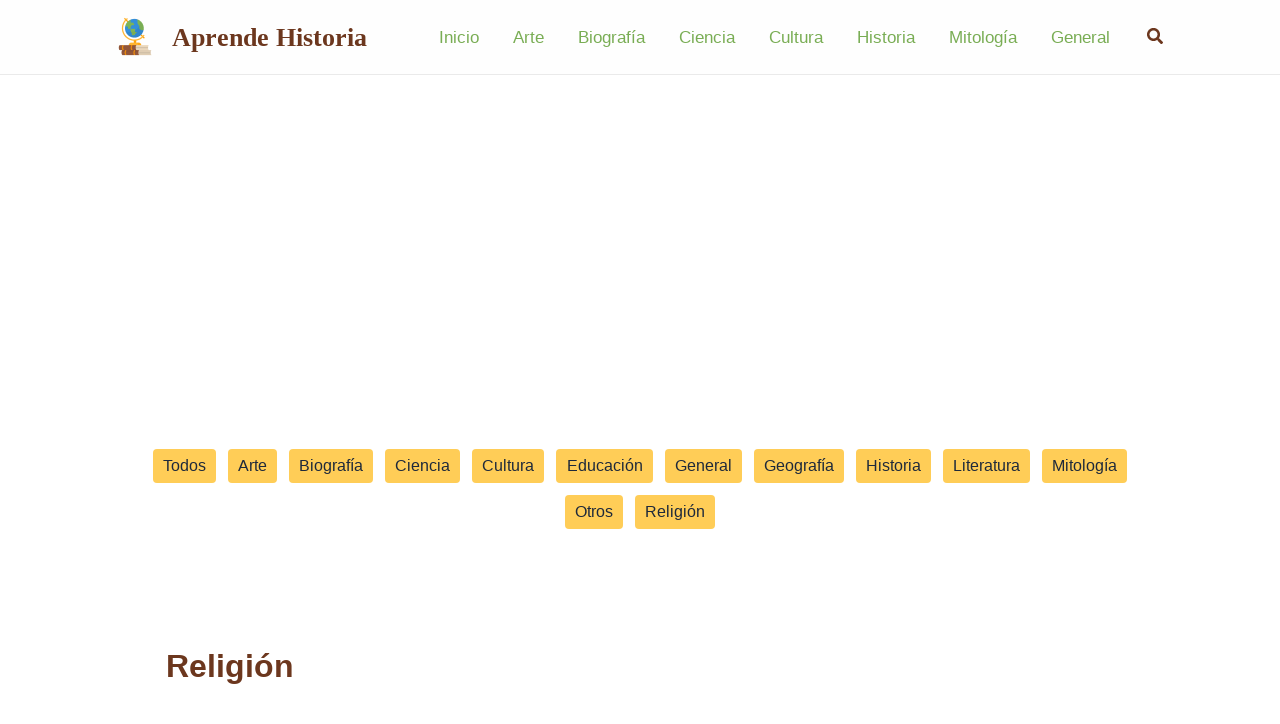

--- FILE ---
content_type: text/html; charset=utf-8
request_url: https://www.google.com/recaptcha/api2/aframe
body_size: 265
content:
<!DOCTYPE HTML><html><head><meta http-equiv="content-type" content="text/html; charset=UTF-8"></head><body><script nonce="TfnWL8cXb6jsd9986e45Xw">/** Anti-fraud and anti-abuse applications only. See google.com/recaptcha */ try{var clients={'sodar':'https://pagead2.googlesyndication.com/pagead/sodar?'};window.addEventListener("message",function(a){try{if(a.source===window.parent){var b=JSON.parse(a.data);var c=clients[b['id']];if(c){var d=document.createElement('img');d.src=c+b['params']+'&rc='+(localStorage.getItem("rc::a")?sessionStorage.getItem("rc::b"):"");window.document.body.appendChild(d);sessionStorage.setItem("rc::e",parseInt(sessionStorage.getItem("rc::e")||0)+1);localStorage.setItem("rc::h",'1768392768551');}}}catch(b){}});window.parent.postMessage("_grecaptcha_ready", "*");}catch(b){}</script></body></html>